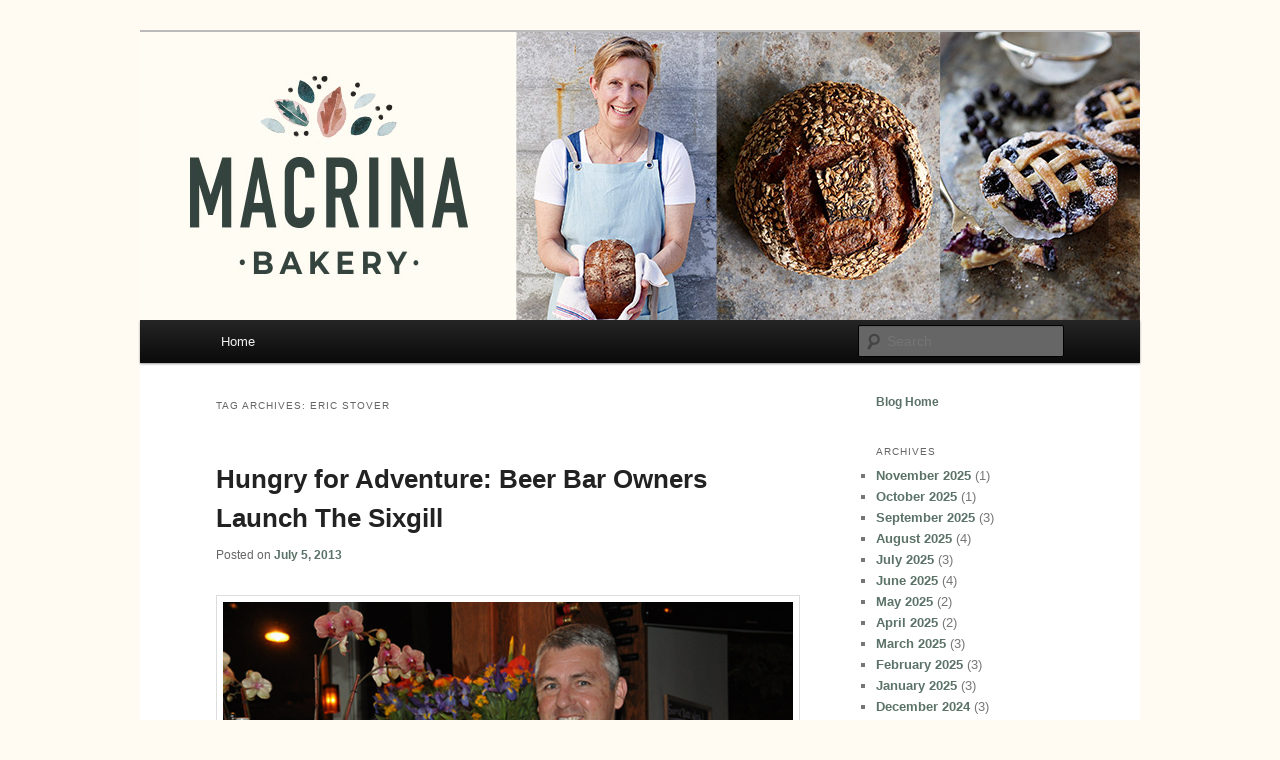

--- FILE ---
content_type: text/html; charset=UTF-8
request_url: https://blog.macrinabakery.com/blog/tag/eric-stover/
body_size: 11529
content:
<!DOCTYPE html>
<!--[if IE 6]>
<html id="ie6" lang="en-US">
<![endif]-->
<!--[if IE 7]>
<html id="ie7" lang="en-US">
<![endif]-->
<!--[if IE 8]>
<html id="ie8" lang="en-US">
<![endif]-->
<!--[if !(IE 6) & !(IE 7) & !(IE 8)]><!-->
<html lang="en-US">
<!--<![endif]-->
<head>
<meta charset="UTF-8" />
<meta name="viewport" content="width=device-width" />
<title>Eric Stover Archives - Macrina Bakery BlogMacrina Bakery Blog</title>
<link rel="profile" href="http://gmpg.org/xfn/11" />
<link rel="stylesheet" type="text/css" media="all" href="https://blog.macrinabakery.com/blog/wp-content/themes/twentyeleven/style.css" />
<link rel="pingback" href="https://blog.macrinabakery.com/blog/xmlrpc.php" />
<!--[if lt IE 9]>
<script src="https://blog.macrinabakery.com/blog/wp-content/themes/twentyeleven/js/html5.js" type="text/javascript"></script>
<![endif]-->
<meta name='robots' content='index, follow, max-image-preview:large, max-snippet:-1, max-video-preview:-1' />

	<!-- This site is optimized with the Yoast SEO plugin v23.1 - https://yoast.com/wordpress/plugins/seo/ -->
	<link rel="canonical" href="https://blog.macrinabakery.com/blog/tag/eric-stover/" />
	<meta property="og:locale" content="en_US" />
	<meta property="og:type" content="article" />
	<meta property="og:title" content="Eric Stover Archives - Macrina Bakery Blog" />
	<meta property="og:url" content="https://blog.macrinabakery.com/blog/tag/eric-stover/" />
	<meta property="og:site_name" content="Macrina Bakery Blog" />
	<meta name="twitter:card" content="summary_large_image" />
	<meta name="twitter:site" content="@macrinabakery" />
	<script type="application/ld+json" class="yoast-schema-graph">{"@context":"https://schema.org","@graph":[{"@type":"CollectionPage","@id":"https://blog.macrinabakery.com/blog/tag/eric-stover/","url":"https://blog.macrinabakery.com/blog/tag/eric-stover/","name":"Eric Stover Archives - Macrina Bakery Blog","isPartOf":{"@id":"https://blog.macrinabakery.com/blog/#website"},"inLanguage":"en-US"},{"@type":"WebSite","@id":"https://blog.macrinabakery.com/blog/#website","url":"https://blog.macrinabakery.com/blog/","name":"Macrina Bakery Blog","description":"","potentialAction":[{"@type":"SearchAction","target":{"@type":"EntryPoint","urlTemplate":"https://blog.macrinabakery.com/blog/?s={search_term_string}"},"query-input":"required name=search_term_string"}],"inLanguage":"en-US"}]}</script>
	<!-- / Yoast SEO plugin. -->


<link rel="alternate" type="application/rss+xml" title="Macrina Bakery Blog &raquo; Feed" href="https://blog.macrinabakery.com/blog/feed/" />
<link rel="alternate" type="application/rss+xml" title="Macrina Bakery Blog &raquo; Comments Feed" href="https://blog.macrinabakery.com/blog/comments/feed/" />
<link rel="alternate" type="application/rss+xml" title="Macrina Bakery Blog &raquo; Eric Stover Tag Feed" href="https://blog.macrinabakery.com/blog/tag/eric-stover/feed/" />
<!-- Shareaholic - https://www.shareaholic.com -->
<link rel='preload' href='//cdn.shareaholic.net/assets/pub/shareaholic.js' as='script'/>
<script data-no-minify='1' data-cfasync='false'>
_SHR_SETTINGS = {"endpoints":{"local_recs_url":"https:\/\/blog.macrinabakery.com\/blog\/wp-admin\/admin-ajax.php?action=shareaholic_permalink_related","ajax_url":"https:\/\/blog.macrinabakery.com\/blog\/wp-admin\/admin-ajax.php","share_counts_url":"https:\/\/blog.macrinabakery.com\/blog\/wp-admin\/admin-ajax.php?action=shareaholic_share_counts_api"},"site_id":"a594f6e996097b41e84bc679204bff25"};
</script>
<script data-no-minify='1' data-cfasync='false' src='//cdn.shareaholic.net/assets/pub/shareaholic.js' data-shr-siteid='a594f6e996097b41e84bc679204bff25' async ></script>

<!-- Shareaholic Content Tags -->
<meta name='shareaholic:site_name' content='Macrina Bakery Blog' />
<meta name='shareaholic:language' content='en-US' />
<meta name='shareaholic:article_visibility' content='private' />
<meta name='shareaholic:site_id' content='a594f6e996097b41e84bc679204bff25' />
<meta name='shareaholic:wp_version' content='9.7.12' />

<!-- Shareaholic Content Tags End -->
		<!-- This site uses the Google Analytics by MonsterInsights plugin v9.0.0 - Using Analytics tracking - https://www.monsterinsights.com/ -->
							<script src="//www.googletagmanager.com/gtag/js?id=G-1LJQPJ707W"  data-cfasync="false" data-wpfc-render="false" type="text/javascript" async></script>
			<script data-cfasync="false" data-wpfc-render="false" type="text/javascript">
				var mi_version = '9.0.0';
				var mi_track_user = true;
				var mi_no_track_reason = '';
								var MonsterInsightsDefaultLocations = {"page_location":"https:\/\/blog.macrinabakery.com\/blog\/tag\/eric-stover\/"};
				if ( typeof MonsterInsightsPrivacyGuardFilter === 'function' ) {
					var MonsterInsightsLocations = (typeof MonsterInsightsExcludeQuery === 'object') ? MonsterInsightsPrivacyGuardFilter( MonsterInsightsExcludeQuery ) : MonsterInsightsPrivacyGuardFilter( MonsterInsightsDefaultLocations );
				} else {
					var MonsterInsightsLocations = (typeof MonsterInsightsExcludeQuery === 'object') ? MonsterInsightsExcludeQuery : MonsterInsightsDefaultLocations;
				}

								var disableStrs = [
										'ga-disable-G-1LJQPJ707W',
									];

				/* Function to detect opted out users */
				function __gtagTrackerIsOptedOut() {
					for (var index = 0; index < disableStrs.length; index++) {
						if (document.cookie.indexOf(disableStrs[index] + '=true') > -1) {
							return true;
						}
					}

					return false;
				}

				/* Disable tracking if the opt-out cookie exists. */
				if (__gtagTrackerIsOptedOut()) {
					for (var index = 0; index < disableStrs.length; index++) {
						window[disableStrs[index]] = true;
					}
				}

				/* Opt-out function */
				function __gtagTrackerOptout() {
					for (var index = 0; index < disableStrs.length; index++) {
						document.cookie = disableStrs[index] + '=true; expires=Thu, 31 Dec 2099 23:59:59 UTC; path=/';
						window[disableStrs[index]] = true;
					}
				}

				if ('undefined' === typeof gaOptout) {
					function gaOptout() {
						__gtagTrackerOptout();
					}
				}
								window.dataLayer = window.dataLayer || [];

				window.MonsterInsightsDualTracker = {
					helpers: {},
					trackers: {},
				};
				if (mi_track_user) {
					function __gtagDataLayer() {
						dataLayer.push(arguments);
					}

					function __gtagTracker(type, name, parameters) {
						if (!parameters) {
							parameters = {};
						}

						if (parameters.send_to) {
							__gtagDataLayer.apply(null, arguments);
							return;
						}

						if (type === 'event') {
														parameters.send_to = monsterinsights_frontend.v4_id;
							var hookName = name;
							if (typeof parameters['event_category'] !== 'undefined') {
								hookName = parameters['event_category'] + ':' + name;
							}

							if (typeof MonsterInsightsDualTracker.trackers[hookName] !== 'undefined') {
								MonsterInsightsDualTracker.trackers[hookName](parameters);
							} else {
								__gtagDataLayer('event', name, parameters);
							}
							
						} else {
							__gtagDataLayer.apply(null, arguments);
						}
					}

					__gtagTracker('js', new Date());
					__gtagTracker('set', {
						'developer_id.dZGIzZG': true,
											});
					if ( MonsterInsightsLocations.page_location ) {
						__gtagTracker('set', MonsterInsightsLocations);
					}
										__gtagTracker('config', 'G-1LJQPJ707W', {"forceSSL":"true","link_attribution":"true"} );
															window.gtag = __gtagTracker;										(function () {
						/* https://developers.google.com/analytics/devguides/collection/analyticsjs/ */
						/* ga and __gaTracker compatibility shim. */
						var noopfn = function () {
							return null;
						};
						var newtracker = function () {
							return new Tracker();
						};
						var Tracker = function () {
							return null;
						};
						var p = Tracker.prototype;
						p.get = noopfn;
						p.set = noopfn;
						p.send = function () {
							var args = Array.prototype.slice.call(arguments);
							args.unshift('send');
							__gaTracker.apply(null, args);
						};
						var __gaTracker = function () {
							var len = arguments.length;
							if (len === 0) {
								return;
							}
							var f = arguments[len - 1];
							if (typeof f !== 'object' || f === null || typeof f.hitCallback !== 'function') {
								if ('send' === arguments[0]) {
									var hitConverted, hitObject = false, action;
									if ('event' === arguments[1]) {
										if ('undefined' !== typeof arguments[3]) {
											hitObject = {
												'eventAction': arguments[3],
												'eventCategory': arguments[2],
												'eventLabel': arguments[4],
												'value': arguments[5] ? arguments[5] : 1,
											}
										}
									}
									if ('pageview' === arguments[1]) {
										if ('undefined' !== typeof arguments[2]) {
											hitObject = {
												'eventAction': 'page_view',
												'page_path': arguments[2],
											}
										}
									}
									if (typeof arguments[2] === 'object') {
										hitObject = arguments[2];
									}
									if (typeof arguments[5] === 'object') {
										Object.assign(hitObject, arguments[5]);
									}
									if ('undefined' !== typeof arguments[1].hitType) {
										hitObject = arguments[1];
										if ('pageview' === hitObject.hitType) {
											hitObject.eventAction = 'page_view';
										}
									}
									if (hitObject) {
										action = 'timing' === arguments[1].hitType ? 'timing_complete' : hitObject.eventAction;
										hitConverted = mapArgs(hitObject);
										__gtagTracker('event', action, hitConverted);
									}
								}
								return;
							}

							function mapArgs(args) {
								var arg, hit = {};
								var gaMap = {
									'eventCategory': 'event_category',
									'eventAction': 'event_action',
									'eventLabel': 'event_label',
									'eventValue': 'event_value',
									'nonInteraction': 'non_interaction',
									'timingCategory': 'event_category',
									'timingVar': 'name',
									'timingValue': 'value',
									'timingLabel': 'event_label',
									'page': 'page_path',
									'location': 'page_location',
									'title': 'page_title',
									'referrer' : 'page_referrer',
								};
								for (arg in args) {
																		if (!(!args.hasOwnProperty(arg) || !gaMap.hasOwnProperty(arg))) {
										hit[gaMap[arg]] = args[arg];
									} else {
										hit[arg] = args[arg];
									}
								}
								return hit;
							}

							try {
								f.hitCallback();
							} catch (ex) {
							}
						};
						__gaTracker.create = newtracker;
						__gaTracker.getByName = newtracker;
						__gaTracker.getAll = function () {
							return [];
						};
						__gaTracker.remove = noopfn;
						__gaTracker.loaded = true;
						window['__gaTracker'] = __gaTracker;
					})();
									} else {
										console.log("");
					(function () {
						function __gtagTracker() {
							return null;
						}

						window['__gtagTracker'] = __gtagTracker;
						window['gtag'] = __gtagTracker;
					})();
									}
			</script>
				<!-- / Google Analytics by MonsterInsights -->
		<script type="text/javascript">
/* <![CDATA[ */
window._wpemojiSettings = {"baseUrl":"https:\/\/s.w.org\/images\/core\/emoji\/15.0.3\/72x72\/","ext":".png","svgUrl":"https:\/\/s.w.org\/images\/core\/emoji\/15.0.3\/svg\/","svgExt":".svg","source":{"concatemoji":"https:\/\/blog.macrinabakery.com\/blog\/wp-includes\/js\/wp-emoji-release.min.js?ver=6.6.1"}};
/*! This file is auto-generated */
!function(i,n){var o,s,e;function c(e){try{var t={supportTests:e,timestamp:(new Date).valueOf()};sessionStorage.setItem(o,JSON.stringify(t))}catch(e){}}function p(e,t,n){e.clearRect(0,0,e.canvas.width,e.canvas.height),e.fillText(t,0,0);var t=new Uint32Array(e.getImageData(0,0,e.canvas.width,e.canvas.height).data),r=(e.clearRect(0,0,e.canvas.width,e.canvas.height),e.fillText(n,0,0),new Uint32Array(e.getImageData(0,0,e.canvas.width,e.canvas.height).data));return t.every(function(e,t){return e===r[t]})}function u(e,t,n){switch(t){case"flag":return n(e,"\ud83c\udff3\ufe0f\u200d\u26a7\ufe0f","\ud83c\udff3\ufe0f\u200b\u26a7\ufe0f")?!1:!n(e,"\ud83c\uddfa\ud83c\uddf3","\ud83c\uddfa\u200b\ud83c\uddf3")&&!n(e,"\ud83c\udff4\udb40\udc67\udb40\udc62\udb40\udc65\udb40\udc6e\udb40\udc67\udb40\udc7f","\ud83c\udff4\u200b\udb40\udc67\u200b\udb40\udc62\u200b\udb40\udc65\u200b\udb40\udc6e\u200b\udb40\udc67\u200b\udb40\udc7f");case"emoji":return!n(e,"\ud83d\udc26\u200d\u2b1b","\ud83d\udc26\u200b\u2b1b")}return!1}function f(e,t,n){var r="undefined"!=typeof WorkerGlobalScope&&self instanceof WorkerGlobalScope?new OffscreenCanvas(300,150):i.createElement("canvas"),a=r.getContext("2d",{willReadFrequently:!0}),o=(a.textBaseline="top",a.font="600 32px Arial",{});return e.forEach(function(e){o[e]=t(a,e,n)}),o}function t(e){var t=i.createElement("script");t.src=e,t.defer=!0,i.head.appendChild(t)}"undefined"!=typeof Promise&&(o="wpEmojiSettingsSupports",s=["flag","emoji"],n.supports={everything:!0,everythingExceptFlag:!0},e=new Promise(function(e){i.addEventListener("DOMContentLoaded",e,{once:!0})}),new Promise(function(t){var n=function(){try{var e=JSON.parse(sessionStorage.getItem(o));if("object"==typeof e&&"number"==typeof e.timestamp&&(new Date).valueOf()<e.timestamp+604800&&"object"==typeof e.supportTests)return e.supportTests}catch(e){}return null}();if(!n){if("undefined"!=typeof Worker&&"undefined"!=typeof OffscreenCanvas&&"undefined"!=typeof URL&&URL.createObjectURL&&"undefined"!=typeof Blob)try{var e="postMessage("+f.toString()+"("+[JSON.stringify(s),u.toString(),p.toString()].join(",")+"));",r=new Blob([e],{type:"text/javascript"}),a=new Worker(URL.createObjectURL(r),{name:"wpTestEmojiSupports"});return void(a.onmessage=function(e){c(n=e.data),a.terminate(),t(n)})}catch(e){}c(n=f(s,u,p))}t(n)}).then(function(e){for(var t in e)n.supports[t]=e[t],n.supports.everything=n.supports.everything&&n.supports[t],"flag"!==t&&(n.supports.everythingExceptFlag=n.supports.everythingExceptFlag&&n.supports[t]);n.supports.everythingExceptFlag=n.supports.everythingExceptFlag&&!n.supports.flag,n.DOMReady=!1,n.readyCallback=function(){n.DOMReady=!0}}).then(function(){return e}).then(function(){var e;n.supports.everything||(n.readyCallback(),(e=n.source||{}).concatemoji?t(e.concatemoji):e.wpemoji&&e.twemoji&&(t(e.twemoji),t(e.wpemoji)))}))}((window,document),window._wpemojiSettings);
/* ]]> */
</script>
<style id='wp-emoji-styles-inline-css' type='text/css'>

	img.wp-smiley, img.emoji {
		display: inline !important;
		border: none !important;
		box-shadow: none !important;
		height: 1em !important;
		width: 1em !important;
		margin: 0 0.07em !important;
		vertical-align: -0.1em !important;
		background: none !important;
		padding: 0 !important;
	}
</style>
<link rel='stylesheet' id='wp-block-library-css' href='https://blog.macrinabakery.com/blog/wp-includes/css/dist/block-library/style.min.css?ver=6.6.1' type='text/css' media='all' />
<style id='classic-theme-styles-inline-css' type='text/css'>
/*! This file is auto-generated */
.wp-block-button__link{color:#fff;background-color:#32373c;border-radius:9999px;box-shadow:none;text-decoration:none;padding:calc(.667em + 2px) calc(1.333em + 2px);font-size:1.125em}.wp-block-file__button{background:#32373c;color:#fff;text-decoration:none}
</style>
<style id='global-styles-inline-css' type='text/css'>
:root{--wp--preset--aspect-ratio--square: 1;--wp--preset--aspect-ratio--4-3: 4/3;--wp--preset--aspect-ratio--3-4: 3/4;--wp--preset--aspect-ratio--3-2: 3/2;--wp--preset--aspect-ratio--2-3: 2/3;--wp--preset--aspect-ratio--16-9: 16/9;--wp--preset--aspect-ratio--9-16: 9/16;--wp--preset--color--black: #000000;--wp--preset--color--cyan-bluish-gray: #abb8c3;--wp--preset--color--white: #ffffff;--wp--preset--color--pale-pink: #f78da7;--wp--preset--color--vivid-red: #cf2e2e;--wp--preset--color--luminous-vivid-orange: #ff6900;--wp--preset--color--luminous-vivid-amber: #fcb900;--wp--preset--color--light-green-cyan: #7bdcb5;--wp--preset--color--vivid-green-cyan: #00d084;--wp--preset--color--pale-cyan-blue: #8ed1fc;--wp--preset--color--vivid-cyan-blue: #0693e3;--wp--preset--color--vivid-purple: #9b51e0;--wp--preset--gradient--vivid-cyan-blue-to-vivid-purple: linear-gradient(135deg,rgba(6,147,227,1) 0%,rgb(155,81,224) 100%);--wp--preset--gradient--light-green-cyan-to-vivid-green-cyan: linear-gradient(135deg,rgb(122,220,180) 0%,rgb(0,208,130) 100%);--wp--preset--gradient--luminous-vivid-amber-to-luminous-vivid-orange: linear-gradient(135deg,rgba(252,185,0,1) 0%,rgba(255,105,0,1) 100%);--wp--preset--gradient--luminous-vivid-orange-to-vivid-red: linear-gradient(135deg,rgba(255,105,0,1) 0%,rgb(207,46,46) 100%);--wp--preset--gradient--very-light-gray-to-cyan-bluish-gray: linear-gradient(135deg,rgb(238,238,238) 0%,rgb(169,184,195) 100%);--wp--preset--gradient--cool-to-warm-spectrum: linear-gradient(135deg,rgb(74,234,220) 0%,rgb(151,120,209) 20%,rgb(207,42,186) 40%,rgb(238,44,130) 60%,rgb(251,105,98) 80%,rgb(254,248,76) 100%);--wp--preset--gradient--blush-light-purple: linear-gradient(135deg,rgb(255,206,236) 0%,rgb(152,150,240) 100%);--wp--preset--gradient--blush-bordeaux: linear-gradient(135deg,rgb(254,205,165) 0%,rgb(254,45,45) 50%,rgb(107,0,62) 100%);--wp--preset--gradient--luminous-dusk: linear-gradient(135deg,rgb(255,203,112) 0%,rgb(199,81,192) 50%,rgb(65,88,208) 100%);--wp--preset--gradient--pale-ocean: linear-gradient(135deg,rgb(255,245,203) 0%,rgb(182,227,212) 50%,rgb(51,167,181) 100%);--wp--preset--gradient--electric-grass: linear-gradient(135deg,rgb(202,248,128) 0%,rgb(113,206,126) 100%);--wp--preset--gradient--midnight: linear-gradient(135deg,rgb(2,3,129) 0%,rgb(40,116,252) 100%);--wp--preset--font-size--small: 13px;--wp--preset--font-size--medium: 20px;--wp--preset--font-size--large: 36px;--wp--preset--font-size--x-large: 42px;--wp--preset--spacing--20: 0.44rem;--wp--preset--spacing--30: 0.67rem;--wp--preset--spacing--40: 1rem;--wp--preset--spacing--50: 1.5rem;--wp--preset--spacing--60: 2.25rem;--wp--preset--spacing--70: 3.38rem;--wp--preset--spacing--80: 5.06rem;--wp--preset--shadow--natural: 6px 6px 9px rgba(0, 0, 0, 0.2);--wp--preset--shadow--deep: 12px 12px 50px rgba(0, 0, 0, 0.4);--wp--preset--shadow--sharp: 6px 6px 0px rgba(0, 0, 0, 0.2);--wp--preset--shadow--outlined: 6px 6px 0px -3px rgba(255, 255, 255, 1), 6px 6px rgba(0, 0, 0, 1);--wp--preset--shadow--crisp: 6px 6px 0px rgba(0, 0, 0, 1);}:where(.is-layout-flex){gap: 0.5em;}:where(.is-layout-grid){gap: 0.5em;}body .is-layout-flex{display: flex;}.is-layout-flex{flex-wrap: wrap;align-items: center;}.is-layout-flex > :is(*, div){margin: 0;}body .is-layout-grid{display: grid;}.is-layout-grid > :is(*, div){margin: 0;}:where(.wp-block-columns.is-layout-flex){gap: 2em;}:where(.wp-block-columns.is-layout-grid){gap: 2em;}:where(.wp-block-post-template.is-layout-flex){gap: 1.25em;}:where(.wp-block-post-template.is-layout-grid){gap: 1.25em;}.has-black-color{color: var(--wp--preset--color--black) !important;}.has-cyan-bluish-gray-color{color: var(--wp--preset--color--cyan-bluish-gray) !important;}.has-white-color{color: var(--wp--preset--color--white) !important;}.has-pale-pink-color{color: var(--wp--preset--color--pale-pink) !important;}.has-vivid-red-color{color: var(--wp--preset--color--vivid-red) !important;}.has-luminous-vivid-orange-color{color: var(--wp--preset--color--luminous-vivid-orange) !important;}.has-luminous-vivid-amber-color{color: var(--wp--preset--color--luminous-vivid-amber) !important;}.has-light-green-cyan-color{color: var(--wp--preset--color--light-green-cyan) !important;}.has-vivid-green-cyan-color{color: var(--wp--preset--color--vivid-green-cyan) !important;}.has-pale-cyan-blue-color{color: var(--wp--preset--color--pale-cyan-blue) !important;}.has-vivid-cyan-blue-color{color: var(--wp--preset--color--vivid-cyan-blue) !important;}.has-vivid-purple-color{color: var(--wp--preset--color--vivid-purple) !important;}.has-black-background-color{background-color: var(--wp--preset--color--black) !important;}.has-cyan-bluish-gray-background-color{background-color: var(--wp--preset--color--cyan-bluish-gray) !important;}.has-white-background-color{background-color: var(--wp--preset--color--white) !important;}.has-pale-pink-background-color{background-color: var(--wp--preset--color--pale-pink) !important;}.has-vivid-red-background-color{background-color: var(--wp--preset--color--vivid-red) !important;}.has-luminous-vivid-orange-background-color{background-color: var(--wp--preset--color--luminous-vivid-orange) !important;}.has-luminous-vivid-amber-background-color{background-color: var(--wp--preset--color--luminous-vivid-amber) !important;}.has-light-green-cyan-background-color{background-color: var(--wp--preset--color--light-green-cyan) !important;}.has-vivid-green-cyan-background-color{background-color: var(--wp--preset--color--vivid-green-cyan) !important;}.has-pale-cyan-blue-background-color{background-color: var(--wp--preset--color--pale-cyan-blue) !important;}.has-vivid-cyan-blue-background-color{background-color: var(--wp--preset--color--vivid-cyan-blue) !important;}.has-vivid-purple-background-color{background-color: var(--wp--preset--color--vivid-purple) !important;}.has-black-border-color{border-color: var(--wp--preset--color--black) !important;}.has-cyan-bluish-gray-border-color{border-color: var(--wp--preset--color--cyan-bluish-gray) !important;}.has-white-border-color{border-color: var(--wp--preset--color--white) !important;}.has-pale-pink-border-color{border-color: var(--wp--preset--color--pale-pink) !important;}.has-vivid-red-border-color{border-color: var(--wp--preset--color--vivid-red) !important;}.has-luminous-vivid-orange-border-color{border-color: var(--wp--preset--color--luminous-vivid-orange) !important;}.has-luminous-vivid-amber-border-color{border-color: var(--wp--preset--color--luminous-vivid-amber) !important;}.has-light-green-cyan-border-color{border-color: var(--wp--preset--color--light-green-cyan) !important;}.has-vivid-green-cyan-border-color{border-color: var(--wp--preset--color--vivid-green-cyan) !important;}.has-pale-cyan-blue-border-color{border-color: var(--wp--preset--color--pale-cyan-blue) !important;}.has-vivid-cyan-blue-border-color{border-color: var(--wp--preset--color--vivid-cyan-blue) !important;}.has-vivid-purple-border-color{border-color: var(--wp--preset--color--vivid-purple) !important;}.has-vivid-cyan-blue-to-vivid-purple-gradient-background{background: var(--wp--preset--gradient--vivid-cyan-blue-to-vivid-purple) !important;}.has-light-green-cyan-to-vivid-green-cyan-gradient-background{background: var(--wp--preset--gradient--light-green-cyan-to-vivid-green-cyan) !important;}.has-luminous-vivid-amber-to-luminous-vivid-orange-gradient-background{background: var(--wp--preset--gradient--luminous-vivid-amber-to-luminous-vivid-orange) !important;}.has-luminous-vivid-orange-to-vivid-red-gradient-background{background: var(--wp--preset--gradient--luminous-vivid-orange-to-vivid-red) !important;}.has-very-light-gray-to-cyan-bluish-gray-gradient-background{background: var(--wp--preset--gradient--very-light-gray-to-cyan-bluish-gray) !important;}.has-cool-to-warm-spectrum-gradient-background{background: var(--wp--preset--gradient--cool-to-warm-spectrum) !important;}.has-blush-light-purple-gradient-background{background: var(--wp--preset--gradient--blush-light-purple) !important;}.has-blush-bordeaux-gradient-background{background: var(--wp--preset--gradient--blush-bordeaux) !important;}.has-luminous-dusk-gradient-background{background: var(--wp--preset--gradient--luminous-dusk) !important;}.has-pale-ocean-gradient-background{background: var(--wp--preset--gradient--pale-ocean) !important;}.has-electric-grass-gradient-background{background: var(--wp--preset--gradient--electric-grass) !important;}.has-midnight-gradient-background{background: var(--wp--preset--gradient--midnight) !important;}.has-small-font-size{font-size: var(--wp--preset--font-size--small) !important;}.has-medium-font-size{font-size: var(--wp--preset--font-size--medium) !important;}.has-large-font-size{font-size: var(--wp--preset--font-size--large) !important;}.has-x-large-font-size{font-size: var(--wp--preset--font-size--x-large) !important;}
:where(.wp-block-post-template.is-layout-flex){gap: 1.25em;}:where(.wp-block-post-template.is-layout-grid){gap: 1.25em;}
:where(.wp-block-columns.is-layout-flex){gap: 2em;}:where(.wp-block-columns.is-layout-grid){gap: 2em;}
:root :where(.wp-block-pullquote){font-size: 1.5em;line-height: 1.6;}
</style>
<script type="text/javascript" src="https://blog.macrinabakery.com/blog/wp-content/plugins/google-analytics-for-wordpress/assets/js/frontend-gtag.min.js?ver=9.0.0" id="monsterinsights-frontend-script-js"></script>
<script data-cfasync="false" data-wpfc-render="false" type="text/javascript" id='monsterinsights-frontend-script-js-extra'>/* <![CDATA[ */
var monsterinsights_frontend = {"js_events_tracking":"true","download_extensions":"doc,pdf,ppt,zip,xls,docx,pptx,xlsx","inbound_paths":"[{\"path\":\"\\\/go\\\/\",\"label\":\"affiliate\"},{\"path\":\"\\\/recommend\\\/\",\"label\":\"affiliate\"}]","home_url":"https:\/\/blog.macrinabakery.com\/blog","hash_tracking":"false","v4_id":"G-1LJQPJ707W"};/* ]]> */
</script>
<link rel="https://api.w.org/" href="https://blog.macrinabakery.com/blog/wp-json/" /><link rel="alternate" title="JSON" type="application/json" href="https://blog.macrinabakery.com/blog/wp-json/wp/v2/tags/72" /><link rel="EditURI" type="application/rsd+xml" title="RSD" href="https://blog.macrinabakery.com/blog/xmlrpc.php?rsd" />
<meta name="generator" content="WordPress 6.6.1" />
	<style>
		/* Link color */
		a,
		#site-title a:focus,
		#site-title a:hover,
		#site-title a:active,
		.entry-title a:hover,
		.entry-title a:focus,
		.entry-title a:active,
		.widget_twentyeleven_ephemera .comments-link a:hover,
		section.recent-posts .other-recent-posts a[rel="bookmark"]:hover,
		section.recent-posts .other-recent-posts .comments-link a:hover,
		.format-image footer.entry-meta a:hover,
		#site-generator a:hover {
			color: #5b7268;
		}
		section.recent-posts .other-recent-posts .comments-link a:hover {
			border-color: #5b7268;
		}
		article.feature-image.small .entry-summary p a:hover,
		.entry-header .comments-link a:hover,
		.entry-header .comments-link a:focus,
		.entry-header .comments-link a:active,
		.feature-slider a.active {
			background-color: #5b7268;
		}
	</style>
	<style type="text/css" id="twentyeleven-header-css">
			#site-title,
		#site-description {
			position: absolute;
			clip: rect(1px 1px 1px 1px); /* IE6, IE7 */
			clip: rect(1px, 1px, 1px, 1px);
		}
		</style>
	<style type="text/css" id="custom-background-css">
body.custom-background { background-color: #fffbf2; }
</style>
	</head>

<body class="archive tag tag-eric-stover tag-72 custom-background single-author two-column right-sidebar">
<div id="page" class="hfeed">
	<header id="branding" role="banner">
			<hgroup>
				<h1 id="site-title"><span><a href="https://blog.macrinabakery.com/blog/" rel="home">Macrina Bakery Blog</a></span></h1>
				<h2 id="site-description"></h2>
			</hgroup>

						<a href="https://blog.macrinabakery.com/blog/">
									<img src="https://blog.macrinabakery.com/blog/wp-content/uploads/2021/07/blog_header_1000x288_2021.jpg" width="1000" height="288" alt="Macrina Bakery Blog" />
							</a>
			
							<div class="only-search with-image">
					<form method="get" id="searchform" action="https://blog.macrinabakery.com/blog/">
		<label for="s" class="assistive-text">Search</label>
		<input type="text" class="field" name="s" id="s" placeholder="Search" />
		<input type="submit" class="submit" name="submit" id="searchsubmit" value="Search" />
	</form>
				</div>
			
			<nav id="access" role="navigation">
				<h3 class="assistive-text">Main menu</h3>
								<div class="skip-link"><a class="assistive-text" href="#content">Skip to primary content</a></div>
									<div class="skip-link"><a class="assistive-text" href="#secondary">Skip to secondary content</a></div>
												<div class="menu"><ul>
<li ><a href="https://blog.macrinabakery.com/blog/">Home</a></li></ul></div>
			</nav><!-- #access -->
	</header><!-- #branding -->


	<div id="main">

		<section id="primary">
			<div id="content" role="main">

			
				<header class="page-header">
					<h1 class="page-title">Tag Archives: <span>Eric Stover</span></h1>

									</header>

				
								
					
	<article id="post-730" class="post-730 post type-post status-publish format-standard hentry category-restaurants tag-ellen-kelly tag-eric-stover tag-macrina-bakery tag-rick-weersing tag-the-noble-fir tag-the-sixgill">
		<header class="entry-header">
						<h1 class="entry-title"><a href="https://blog.macrinabakery.com/blog/730/" rel="bookmark">Hungry for Adventure: Beer Bar Owners Launch The Sixgill</a></h1>
			
						<div class="entry-meta">
				<span class="sep">Posted on </span><a href="https://blog.macrinabakery.com/blog/730/" title="10:44 pm" rel="bookmark"><time class="entry-date" datetime="2013-07-05T22:44:57+00:00">July 5, 2013</time></a><span class="by-author"> <span class="sep"> by </span> <span class="author vcard"><a class="url fn n" href="https://blog.macrinabakery.com/blog/author/admin/" title="View all posts by Macrina Bakery" rel="author">Macrina Bakery</a></span></span>			</div><!-- .entry-meta -->
			
					</header><!-- .entry-header -->

				<div class="entry-content">
			<p><a href="https://blog.macrinabakery.com/blog/wp-content/uploads/2013/07/EllenRick.jpg"><img fetchpriority="high" decoding="async" class="aligncenter size-full wp-image-732" alt="EllenRick" src="https://blog.macrinabakery.com/blog/wp-content/uploads/2013/07/EllenRick.jpg" width="600" height="399" srcset="https://blog.macrinabakery.com/blog/wp-content/uploads/2013/07/EllenRick.jpg 600w, https://blog.macrinabakery.com/blog/wp-content/uploads/2013/07/EllenRick-300x199.jpg 300w, https://blog.macrinabakery.com/blog/wp-content/uploads/2013/07/EllenRick-451x300.jpg 451w" sizes="(max-width: 600px) 100vw, 600px" /></a></p>
<p>Finding success despite adversity is all part of a great adventure, and it happens to be the story behind our restaurant partners Ellen Kelly and Rick Weersing. During the economic downturn in 2009, the duo &#8211; a former attorney and an REI employee, respectively &#8211; found themselves jobless. Then along came their &#8220;aha moment.&#8221;</p>
<p>“We used to go hiking all the time and talk about what our bar would be like and what kind of beer we would have on tap,” remembers Ellen. “And then the opportunity presented itself. We just thought, Let’s do it!”</p>
<p>That initial spark propelled them to launch <a href="http://thenoblefir.com/">The Noble Fir</a> in Ballard. Part base camp, part beer bar, “The Fir” opened in 2010 and seemingly had an instant following despite its owners admitted inexperience.</p>
<p>“There are lots of great beer bars in Seattle, but we wanted to distinguish ourselves,” says Ellen. So, they set about creating a backpackers’ haven with photographs from their trips adorning the walls and a small library of guidebooks &#8211; 200 of which came from their own collection &#8211; tucked in a corner.</p>
<p>“I am amazed at how much people utilize our maps and books! People come in during the week and plan trips for the weekend and they’ll ask for recommendations. Then they’ll come back on Sunday evening and talk about it with us.”</p>
<p>And what hikers&#8217; refuge would be complete without good beer and snacks? The bar offers an irresistible assortment of meats, cheeses, and veggies with Macrina Baguette to complement their 18 rotating taps. Most evenings The Fir is bustling with groups lined along the floor-to-ceiling windows, chatting over plates of triple crème with pate, dishes of baguette, and imperial pints of craft beer.</p>
<p>It wasn’t long before Rick and Ellen were ready for a new adventure, though. With the success of The Noble Fir as their map, they decided to tackle the restaurant business, opening <a href="http://www.thesixgill.com/">The Sixgill</a> in Fremont last April. The restaurant is already creating a buzz with Eric Stover, a veteran of the <a href="http://tomdouglas.com/">Tom Douglas</a> empire, heading up The Sixgill kitchen. Once a regular at The Fir, Eric thoughtfully designs the menu around the 36 beers on tap, incorporating seasonal produce, seafood, and Macrina products throughout.</p>
<p>“The response has been great. People expected we’d have great beer because of The Fir, but we’ve heard lots of people say things like, ‘Wow! The food is great!’ as they’re leaving the restaurant.”</p>
<p>So, what’s the one menu item Ellen can’t live without?</p>
<p>“There is all of this fish in Seattle, but you can’t find a fish sandwich anywhere that’s not fried. When we hired Eric, I said, ‘You can do whatever you want with the menu, but there has to be a fish sandwich.’ So, the Blacked Cod Club is my favorite thing.”</p>
<div style='display:none;' class='shareaholic-canvas' data-app='share_buttons' data-title='Hungry for Adventure: Beer Bar Owners Launch The Sixgill' data-link='https://blog.macrinabakery.com/blog/730/' data-app-id-name='category_below_content'></div>					</div><!-- .entry-content -->
		
		<footer class="entry-meta">
												<span class="cat-links">
				<span class="entry-utility-prep entry-utility-prep-cat-links">Posted in</span> <a href="https://blog.macrinabakery.com/blog/category/restaurants/" rel="category tag">Restaurants</a>			</span>
															<span class="sep"> | </span>
							<span class="tag-links">
				<span class="entry-utility-prep entry-utility-prep-tag-links">Tagged</span> <a href="https://blog.macrinabakery.com/blog/tag/ellen-kelly/" rel="tag">Ellen Kelly</a>, <a href="https://blog.macrinabakery.com/blog/tag/eric-stover/" rel="tag">Eric Stover</a>, <a href="https://blog.macrinabakery.com/blog/tag/macrina-bakery/" rel="tag">Macrina Bakery</a>, <a href="https://blog.macrinabakery.com/blog/tag/rick-weersing/" rel="tag">Rick Weersing</a>, <a href="https://blog.macrinabakery.com/blog/tag/the-noble-fir/" rel="tag">The Noble Fir</a>, <a href="https://blog.macrinabakery.com/blog/tag/the-sixgill/" rel="tag">The Sixgill</a>			</span>
						
			
					</footer><!-- .entry-meta -->
	</article><!-- #post-730 -->

				
				
			
			</div><!-- #content -->
		</section><!-- #primary -->

		<div id="secondary" class="widget-area" role="complementary">
			<aside id="text-3" class="widget widget_text">			<div class="textwidget"><a href="http://www.macrinabakery.com/blog">Blog Home</a></div>
		</aside><aside id="archives-3" class="widget widget_archive"><h3 class="widget-title">Archives</h3>
			<ul>
					<li><a href='https://blog.macrinabakery.com/blog/2025/11/'>November 2025</a>&nbsp;(1)</li>
	<li><a href='https://blog.macrinabakery.com/blog/2025/10/'>October 2025</a>&nbsp;(1)</li>
	<li><a href='https://blog.macrinabakery.com/blog/2025/09/'>September 2025</a>&nbsp;(3)</li>
	<li><a href='https://blog.macrinabakery.com/blog/2025/08/'>August 2025</a>&nbsp;(4)</li>
	<li><a href='https://blog.macrinabakery.com/blog/2025/07/'>July 2025</a>&nbsp;(3)</li>
	<li><a href='https://blog.macrinabakery.com/blog/2025/06/'>June 2025</a>&nbsp;(4)</li>
	<li><a href='https://blog.macrinabakery.com/blog/2025/05/'>May 2025</a>&nbsp;(2)</li>
	<li><a href='https://blog.macrinabakery.com/blog/2025/04/'>April 2025</a>&nbsp;(2)</li>
	<li><a href='https://blog.macrinabakery.com/blog/2025/03/'>March 2025</a>&nbsp;(3)</li>
	<li><a href='https://blog.macrinabakery.com/blog/2025/02/'>February 2025</a>&nbsp;(3)</li>
	<li><a href='https://blog.macrinabakery.com/blog/2025/01/'>January 2025</a>&nbsp;(3)</li>
	<li><a href='https://blog.macrinabakery.com/blog/2024/12/'>December 2024</a>&nbsp;(3)</li>
	<li><a href='https://blog.macrinabakery.com/blog/2024/11/'>November 2024</a>&nbsp;(2)</li>
	<li><a href='https://blog.macrinabakery.com/blog/2024/10/'>October 2024</a>&nbsp;(2)</li>
	<li><a href='https://blog.macrinabakery.com/blog/2024/09/'>September 2024</a>&nbsp;(2)</li>
	<li><a href='https://blog.macrinabakery.com/blog/2024/08/'>August 2024</a>&nbsp;(2)</li>
	<li><a href='https://blog.macrinabakery.com/blog/2024/07/'>July 2024</a>&nbsp;(2)</li>
	<li><a href='https://blog.macrinabakery.com/blog/2024/06/'>June 2024</a>&nbsp;(1)</li>
	<li><a href='https://blog.macrinabakery.com/blog/2024/05/'>May 2024</a>&nbsp;(3)</li>
	<li><a href='https://blog.macrinabakery.com/blog/2024/04/'>April 2024</a>&nbsp;(5)</li>
	<li><a href='https://blog.macrinabakery.com/blog/2024/03/'>March 2024</a>&nbsp;(2)</li>
	<li><a href='https://blog.macrinabakery.com/blog/2024/02/'>February 2024</a>&nbsp;(4)</li>
	<li><a href='https://blog.macrinabakery.com/blog/2024/01/'>January 2024</a>&nbsp;(1)</li>
	<li><a href='https://blog.macrinabakery.com/blog/2023/12/'>December 2023</a>&nbsp;(2)</li>
	<li><a href='https://blog.macrinabakery.com/blog/2023/11/'>November 2023</a>&nbsp;(2)</li>
	<li><a href='https://blog.macrinabakery.com/blog/2023/10/'>October 2023</a>&nbsp;(2)</li>
	<li><a href='https://blog.macrinabakery.com/blog/2023/09/'>September 2023</a>&nbsp;(5)</li>
	<li><a href='https://blog.macrinabakery.com/blog/2023/08/'>August 2023</a>&nbsp;(5)</li>
	<li><a href='https://blog.macrinabakery.com/blog/2023/07/'>July 2023</a>&nbsp;(4)</li>
	<li><a href='https://blog.macrinabakery.com/blog/2023/06/'>June 2023</a>&nbsp;(6)</li>
	<li><a href='https://blog.macrinabakery.com/blog/2023/05/'>May 2023</a>&nbsp;(3)</li>
	<li><a href='https://blog.macrinabakery.com/blog/2023/04/'>April 2023</a>&nbsp;(4)</li>
	<li><a href='https://blog.macrinabakery.com/blog/2023/03/'>March 2023</a>&nbsp;(2)</li>
	<li><a href='https://blog.macrinabakery.com/blog/2023/02/'>February 2023</a>&nbsp;(2)</li>
	<li><a href='https://blog.macrinabakery.com/blog/2023/01/'>January 2023</a>&nbsp;(1)</li>
	<li><a href='https://blog.macrinabakery.com/blog/2022/12/'>December 2022</a>&nbsp;(1)</li>
	<li><a href='https://blog.macrinabakery.com/blog/2022/11/'>November 2022</a>&nbsp;(1)</li>
	<li><a href='https://blog.macrinabakery.com/blog/2022/10/'>October 2022</a>&nbsp;(1)</li>
	<li><a href='https://blog.macrinabakery.com/blog/2022/09/'>September 2022</a>&nbsp;(2)</li>
	<li><a href='https://blog.macrinabakery.com/blog/2022/08/'>August 2022</a>&nbsp;(1)</li>
	<li><a href='https://blog.macrinabakery.com/blog/2022/07/'>July 2022</a>&nbsp;(3)</li>
	<li><a href='https://blog.macrinabakery.com/blog/2022/06/'>June 2022</a>&nbsp;(1)</li>
	<li><a href='https://blog.macrinabakery.com/blog/2022/05/'>May 2022</a>&nbsp;(1)</li>
	<li><a href='https://blog.macrinabakery.com/blog/2022/04/'>April 2022</a>&nbsp;(3)</li>
	<li><a href='https://blog.macrinabakery.com/blog/2022/03/'>March 2022</a>&nbsp;(2)</li>
	<li><a href='https://blog.macrinabakery.com/blog/2022/02/'>February 2022</a>&nbsp;(3)</li>
	<li><a href='https://blog.macrinabakery.com/blog/2021/12/'>December 2021</a>&nbsp;(3)</li>
	<li><a href='https://blog.macrinabakery.com/blog/2021/11/'>November 2021</a>&nbsp;(4)</li>
	<li><a href='https://blog.macrinabakery.com/blog/2021/10/'>October 2021</a>&nbsp;(2)</li>
	<li><a href='https://blog.macrinabakery.com/blog/2021/09/'>September 2021</a>&nbsp;(4)</li>
	<li><a href='https://blog.macrinabakery.com/blog/2021/08/'>August 2021</a>&nbsp;(1)</li>
	<li><a href='https://blog.macrinabakery.com/blog/2021/07/'>July 2021</a>&nbsp;(2)</li>
	<li><a href='https://blog.macrinabakery.com/blog/2021/06/'>June 2021</a>&nbsp;(1)</li>
	<li><a href='https://blog.macrinabakery.com/blog/2021/05/'>May 2021</a>&nbsp;(4)</li>
	<li><a href='https://blog.macrinabakery.com/blog/2021/04/'>April 2021</a>&nbsp;(4)</li>
	<li><a href='https://blog.macrinabakery.com/blog/2021/03/'>March 2021</a>&nbsp;(2)</li>
	<li><a href='https://blog.macrinabakery.com/blog/2021/02/'>February 2021</a>&nbsp;(5)</li>
	<li><a href='https://blog.macrinabakery.com/blog/2021/01/'>January 2021</a>&nbsp;(2)</li>
	<li><a href='https://blog.macrinabakery.com/blog/2020/12/'>December 2020</a>&nbsp;(3)</li>
	<li><a href='https://blog.macrinabakery.com/blog/2020/11/'>November 2020</a>&nbsp;(4)</li>
	<li><a href='https://blog.macrinabakery.com/blog/2020/10/'>October 2020</a>&nbsp;(5)</li>
	<li><a href='https://blog.macrinabakery.com/blog/2020/09/'>September 2020</a>&nbsp;(9)</li>
	<li><a href='https://blog.macrinabakery.com/blog/2020/08/'>August 2020</a>&nbsp;(1)</li>
	<li><a href='https://blog.macrinabakery.com/blog/2020/07/'>July 2020</a>&nbsp;(4)</li>
	<li><a href='https://blog.macrinabakery.com/blog/2020/06/'>June 2020</a>&nbsp;(3)</li>
	<li><a href='https://blog.macrinabakery.com/blog/2020/05/'>May 2020</a>&nbsp;(5)</li>
	<li><a href='https://blog.macrinabakery.com/blog/2020/04/'>April 2020</a>&nbsp;(4)</li>
	<li><a href='https://blog.macrinabakery.com/blog/2020/03/'>March 2020</a>&nbsp;(3)</li>
	<li><a href='https://blog.macrinabakery.com/blog/2020/02/'>February 2020</a>&nbsp;(3)</li>
	<li><a href='https://blog.macrinabakery.com/blog/2020/01/'>January 2020</a>&nbsp;(4)</li>
	<li><a href='https://blog.macrinabakery.com/blog/2019/12/'>December 2019</a>&nbsp;(3)</li>
	<li><a href='https://blog.macrinabakery.com/blog/2019/11/'>November 2019</a>&nbsp;(2)</li>
	<li><a href='https://blog.macrinabakery.com/blog/2019/10/'>October 2019</a>&nbsp;(4)</li>
	<li><a href='https://blog.macrinabakery.com/blog/2019/09/'>September 2019</a>&nbsp;(3)</li>
	<li><a href='https://blog.macrinabakery.com/blog/2019/08/'>August 2019</a>&nbsp;(3)</li>
	<li><a href='https://blog.macrinabakery.com/blog/2019/07/'>July 2019</a>&nbsp;(2)</li>
	<li><a href='https://blog.macrinabakery.com/blog/2019/06/'>June 2019</a>&nbsp;(3)</li>
	<li><a href='https://blog.macrinabakery.com/blog/2019/05/'>May 2019</a>&nbsp;(2)</li>
	<li><a href='https://blog.macrinabakery.com/blog/2019/04/'>April 2019</a>&nbsp;(4)</li>
	<li><a href='https://blog.macrinabakery.com/blog/2019/03/'>March 2019</a>&nbsp;(3)</li>
	<li><a href='https://blog.macrinabakery.com/blog/2019/02/'>February 2019</a>&nbsp;(3)</li>
	<li><a href='https://blog.macrinabakery.com/blog/2019/01/'>January 2019</a>&nbsp;(2)</li>
	<li><a href='https://blog.macrinabakery.com/blog/2018/12/'>December 2018</a>&nbsp;(2)</li>
	<li><a href='https://blog.macrinabakery.com/blog/2018/11/'>November 2018</a>&nbsp;(4)</li>
	<li><a href='https://blog.macrinabakery.com/blog/2018/10/'>October 2018</a>&nbsp;(4)</li>
	<li><a href='https://blog.macrinabakery.com/blog/2018/09/'>September 2018</a>&nbsp;(2)</li>
	<li><a href='https://blog.macrinabakery.com/blog/2018/08/'>August 2018</a>&nbsp;(3)</li>
	<li><a href='https://blog.macrinabakery.com/blog/2018/07/'>July 2018</a>&nbsp;(3)</li>
	<li><a href='https://blog.macrinabakery.com/blog/2018/06/'>June 2018</a>&nbsp;(2)</li>
	<li><a href='https://blog.macrinabakery.com/blog/2018/04/'>April 2018</a>&nbsp;(1)</li>
	<li><a href='https://blog.macrinabakery.com/blog/2018/03/'>March 2018</a>&nbsp;(1)</li>
	<li><a href='https://blog.macrinabakery.com/blog/2018/02/'>February 2018</a>&nbsp;(1)</li>
	<li><a href='https://blog.macrinabakery.com/blog/2018/01/'>January 2018</a>&nbsp;(1)</li>
	<li><a href='https://blog.macrinabakery.com/blog/2017/12/'>December 2017</a>&nbsp;(1)</li>
	<li><a href='https://blog.macrinabakery.com/blog/2017/10/'>October 2017</a>&nbsp;(1)</li>
	<li><a href='https://blog.macrinabakery.com/blog/2017/08/'>August 2017</a>&nbsp;(1)</li>
	<li><a href='https://blog.macrinabakery.com/blog/2017/07/'>July 2017</a>&nbsp;(1)</li>
	<li><a href='https://blog.macrinabakery.com/blog/2017/03/'>March 2017</a>&nbsp;(2)</li>
	<li><a href='https://blog.macrinabakery.com/blog/2017/02/'>February 2017</a>&nbsp;(1)</li>
	<li><a href='https://blog.macrinabakery.com/blog/2017/01/'>January 2017</a>&nbsp;(2)</li>
	<li><a href='https://blog.macrinabakery.com/blog/2016/12/'>December 2016</a>&nbsp;(1)</li>
	<li><a href='https://blog.macrinabakery.com/blog/2016/11/'>November 2016</a>&nbsp;(2)</li>
	<li><a href='https://blog.macrinabakery.com/blog/2016/10/'>October 2016</a>&nbsp;(1)</li>
	<li><a href='https://blog.macrinabakery.com/blog/2016/09/'>September 2016</a>&nbsp;(1)</li>
	<li><a href='https://blog.macrinabakery.com/blog/2016/07/'>July 2016</a>&nbsp;(2)</li>
	<li><a href='https://blog.macrinabakery.com/blog/2016/06/'>June 2016</a>&nbsp;(3)</li>
	<li><a href='https://blog.macrinabakery.com/blog/2016/05/'>May 2016</a>&nbsp;(2)</li>
	<li><a href='https://blog.macrinabakery.com/blog/2016/03/'>March 2016</a>&nbsp;(2)</li>
	<li><a href='https://blog.macrinabakery.com/blog/2016/02/'>February 2016</a>&nbsp;(2)</li>
	<li><a href='https://blog.macrinabakery.com/blog/2016/01/'>January 2016</a>&nbsp;(1)</li>
	<li><a href='https://blog.macrinabakery.com/blog/2015/12/'>December 2015</a>&nbsp;(3)</li>
	<li><a href='https://blog.macrinabakery.com/blog/2015/11/'>November 2015</a>&nbsp;(3)</li>
	<li><a href='https://blog.macrinabakery.com/blog/2015/10/'>October 2015</a>&nbsp;(1)</li>
	<li><a href='https://blog.macrinabakery.com/blog/2015/09/'>September 2015</a>&nbsp;(7)</li>
	<li><a href='https://blog.macrinabakery.com/blog/2015/08/'>August 2015</a>&nbsp;(3)</li>
	<li><a href='https://blog.macrinabakery.com/blog/2015/07/'>July 2015</a>&nbsp;(4)</li>
	<li><a href='https://blog.macrinabakery.com/blog/2015/06/'>June 2015</a>&nbsp;(1)</li>
	<li><a href='https://blog.macrinabakery.com/blog/2015/04/'>April 2015</a>&nbsp;(3)</li>
	<li><a href='https://blog.macrinabakery.com/blog/2015/03/'>March 2015</a>&nbsp;(2)</li>
	<li><a href='https://blog.macrinabakery.com/blog/2015/02/'>February 2015</a>&nbsp;(3)</li>
	<li><a href='https://blog.macrinabakery.com/blog/2015/01/'>January 2015</a>&nbsp;(3)</li>
	<li><a href='https://blog.macrinabakery.com/blog/2014/12/'>December 2014</a>&nbsp;(13)</li>
	<li><a href='https://blog.macrinabakery.com/blog/2014/11/'>November 2014</a>&nbsp;(3)</li>
	<li><a href='https://blog.macrinabakery.com/blog/2014/10/'>October 2014</a>&nbsp;(3)</li>
	<li><a href='https://blog.macrinabakery.com/blog/2014/09/'>September 2014</a>&nbsp;(1)</li>
	<li><a href='https://blog.macrinabakery.com/blog/2014/08/'>August 2014</a>&nbsp;(3)</li>
	<li><a href='https://blog.macrinabakery.com/blog/2014/07/'>July 2014</a>&nbsp;(3)</li>
	<li><a href='https://blog.macrinabakery.com/blog/2014/06/'>June 2014</a>&nbsp;(4)</li>
	<li><a href='https://blog.macrinabakery.com/blog/2014/05/'>May 2014</a>&nbsp;(2)</li>
	<li><a href='https://blog.macrinabakery.com/blog/2014/04/'>April 2014</a>&nbsp;(2)</li>
	<li><a href='https://blog.macrinabakery.com/blog/2014/03/'>March 2014</a>&nbsp;(3)</li>
	<li><a href='https://blog.macrinabakery.com/blog/2014/02/'>February 2014</a>&nbsp;(4)</li>
	<li><a href='https://blog.macrinabakery.com/blog/2014/01/'>January 2014</a>&nbsp;(1)</li>
	<li><a href='https://blog.macrinabakery.com/blog/2013/12/'>December 2013</a>&nbsp;(3)</li>
	<li><a href='https://blog.macrinabakery.com/blog/2013/11/'>November 2013</a>&nbsp;(3)</li>
	<li><a href='https://blog.macrinabakery.com/blog/2013/10/'>October 2013</a>&nbsp;(3)</li>
	<li><a href='https://blog.macrinabakery.com/blog/2013/09/'>September 2013</a>&nbsp;(5)</li>
	<li><a href='https://blog.macrinabakery.com/blog/2013/08/'>August 2013</a>&nbsp;(5)</li>
	<li><a href='https://blog.macrinabakery.com/blog/2013/07/'>July 2013</a>&nbsp;(5)</li>
	<li><a href='https://blog.macrinabakery.com/blog/2013/06/'>June 2013</a>&nbsp;(5)</li>
	<li><a href='https://blog.macrinabakery.com/blog/2013/05/'>May 2013</a>&nbsp;(7)</li>
	<li><a href='https://blog.macrinabakery.com/blog/2013/04/'>April 2013</a>&nbsp;(2)</li>
	<li><a href='https://blog.macrinabakery.com/blog/2013/03/'>March 2013</a>&nbsp;(4)</li>
	<li><a href='https://blog.macrinabakery.com/blog/2013/02/'>February 2013</a>&nbsp;(4)</li>
	<li><a href='https://blog.macrinabakery.com/blog/2013/01/'>January 2013</a>&nbsp;(1)</li>
	<li><a href='https://blog.macrinabakery.com/blog/2012/12/'>December 2012</a>&nbsp;(2)</li>
	<li><a href='https://blog.macrinabakery.com/blog/2012/11/'>November 2012</a>&nbsp;(7)</li>
	<li><a href='https://blog.macrinabakery.com/blog/2012/10/'>October 2012</a>&nbsp;(3)</li>
	<li><a href='https://blog.macrinabakery.com/blog/2012/09/'>September 2012</a>&nbsp;(1)</li>
	<li><a href='https://blog.macrinabakery.com/blog/2012/08/'>August 2012</a>&nbsp;(2)</li>
	<li><a href='https://blog.macrinabakery.com/blog/2012/07/'>July 2012</a>&nbsp;(2)</li>
			</ul>

			</aside><aside id="categories-3" class="widget widget_categories"><h3 class="widget-title">Categories</h3>
			<ul>
					<li class="cat-item cat-item-409"><a href="https://blog.macrinabakery.com/blog/category/25th-anniversary-spotlight/">25th anniversary spotlight</a> (9)
</li>
	<li class="cat-item cat-item-5"><a href="https://blog.macrinabakery.com/blog/category/bread-bakers-guild/">Bread Bakers Guild</a> (7)
</li>
	<li class="cat-item cat-item-7"><a href="https://blog.macrinabakery.com/blog/category/events/">Events</a> (38)
</li>
	<li class="cat-item cat-item-8"><a href="https://blog.macrinabakery.com/blog/category/history/">History</a> (15)
</li>
	<li class="cat-item cat-item-9"><a href="https://blog.macrinabakery.com/blog/category/holidays/">Holidays</a> (61)
</li>
	<li class="cat-item cat-item-3"><a href="https://blog.macrinabakery.com/blog/category/leslie-mackie/">Leslie Mackie</a> (50)
</li>
	<li class="cat-item cat-item-10"><a href="https://blog.macrinabakery.com/blog/category/locations/">Locations</a> (15)
</li>
	<li class="cat-item cat-item-15"><a href="https://blog.macrinabakery.com/blog/category/macrina-community/">Macrina Community</a> (50)
</li>
	<li class="cat-item cat-item-53"><a href="https://blog.macrinabakery.com/blog/category/meet-our-family/">Meet Our Family</a> (48)
</li>
	<li class="cat-item cat-item-20"><a href="https://blog.macrinabakery.com/blog/category/meet-the-artist/">Meet the Artist</a> (7)
</li>
	<li class="cat-item cat-item-19"><a href="https://blog.macrinabakery.com/blog/category/menu/">Menu</a> (37)
</li>
	<li class="cat-item cat-item-11"><a href="https://blog.macrinabakery.com/blog/category/misc/">Misc</a> (1)
</li>
	<li class="cat-item cat-item-12"><a href="https://blog.macrinabakery.com/blog/category/our-suppliers/">Our Suppliers</a> (22)
</li>
	<li class="cat-item cat-item-30"><a href="https://blog.macrinabakery.com/blog/category/products/">Products</a> (91)
</li>
	<li class="cat-item cat-item-160"><a href="https://blog.macrinabakery.com/blog/category/recipes/">Recipes</a> (93)
</li>
	<li class="cat-item cat-item-16"><a href="https://blog.macrinabakery.com/blog/category/restaurants/">Restaurants</a> (35)
</li>
	<li class="cat-item cat-item-143"><a href="https://blog.macrinabakery.com/blog/category/tips-tricks/">Tips &amp; Tricks</a> (12)
</li>
	<li class="cat-item cat-item-1"><a href="https://blog.macrinabakery.com/blog/category/uncategorized/">Uncategorized</a> (158)
</li>
	<li class="cat-item cat-item-321"><a href="https://blog.macrinabakery.com/blog/category/video/">Video</a> (9)
</li>
			</ul>

			</aside>		</div><!-- #secondary .widget-area -->

	</div><!-- #main -->

	<footer id="colophon" role="contentinfo">

			

			<div id="site-generator">
								<a href="https://wordpress.org/" title="Semantic Personal Publishing Platform">Proudly powered by WordPress</a>
			</div>
	</footer><!-- #colophon -->
</div><!-- #page -->


</body>
</html>